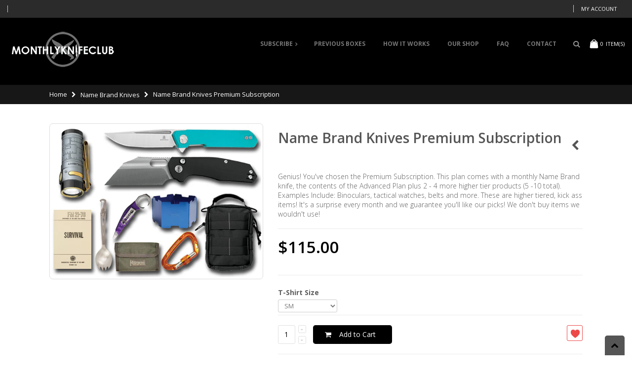

--- FILE ---
content_type: text/css
request_url: https://monthlyknifeclub.com/cdn/shop/t/4/assets/ultramegamenu.css?v=64443465259383709111506520038
body_size: 1482
content:
.main-navigation,.main-top-nav{position:relative}.is-sticky .main-navigation{display:block}.is-sticky .top-navigation{height:32px!important}.is-sticky .top-navigation li.level0 a.level-top{padding:7px 15px!important}.is-sticky .top-navigation li.level0.parent a.level-top{padding-right:25px!important}.is-sticky .top-navigation li.level0.parent a.level-top:after{right:10px!important}.top-navigation{display:block;text-align:left}.top-navigation li{padding:0;text-align:left;display:inline-block}.top-navigation li.menu-item-right{float:right}.is-sticky .top-navigation li.level0{display:inline-block}.top-navigation>li:first-child{margin-right:0}.main-nav ul.top-navigation>li{transition:color .1s,background-color .1s}.top-navigation li.level0{padding:0;margin-right:3px}.top-navigation li.level0:first-child{margin-right:0}.top-navigation li.level0.static-dropdown{position:relative}.top-navigation li.level0.static-dropdown .container,.top-navigation li.m-dropdown .container{width:auto}.top-navigation li.level0.static-dropdown .menu-static-blocks img{position:absolute;right:10px;top:-30px;height:273px;width:auto;max-width:none!important;z-index:-1;border-radius:8px}.top-navigation li.level0.active,.top-navigation li.level0:hover{padding:0}.top-navigation>li>a,.top-navigation>li>a:hover{outline:none;display:block}.top-navigation a{font-size:13px;margin:0;outline:medium none;outline:none;text-transform:uppercase}.banner-sub-top{padding:0 5px;margin:15px 8px 0 11px}.top-mega-block .top-mega-block-content{margin:0 20px;padding:7px 0 13px;border-bottom:1px solid #eee;width:64%;color:#000;float:left}.top-mega-block .top-mega-block-content b{margin-right:15px;float:left;line-height:17px}.top-mega-block .top-mega-block-content a{margin-right:15px;color:#000;line-height:17px;font-size:12px;display:inline-block}.top-navigation li{-webkit-transition:color .45s ease-in-out 0s,background-color .45s ease-in-out 0s;transition:color .45s ease-in-out 0s,background-color .45s ease-in-out 0s}.top-navigation li.level0{border-radius:5px}.top-navigation li.level0:hover{background-color:#08c}.top-navigation>li.parent:hover{border-radius:5px 5px 0 0}.top-navigation li.level0.parent a.level-top:after{content:"\e81a";font-family:porto;position:absolute;width:10px;height:10px;top:50%;right:15px;left:auto;margin-top:-6.5px}.header-container.sticky-header .main-nav ul.top-navigation>li>a:after{right:10px!important}.top-navigation li.level0 a.level-top{font-size:12px;font-weight:700;line-height:1;color:#fff;text-transform:uppercase;padding:17px 20px}.top-navigation li.level0.parent a.level-top{padding-right:25px}.top-navigation li.level0.parent a.level-top:hover{border-bottom-right-radius:0;border-bottom-left-radius:0}.top-navigation li.active a.level-top{outline:none}.top-navigation a,#megamenu a,.top-navigation li.level0 a{position:relative}.mobile-nav li.level0>a>span>.cat-label{position:relative!important;right:0!important;top:0!important;margin:0 0 0 10px;display:inline-block}.mobile-nav li.level0>a>span>.cat-label:before{content:"";position:absolute;left:-6px;top:3px;width:3px;height:3px;border:3px solid transparent;border-right-color:#0cc485}li.level0>a>span>.cat-label{position:absolute;top:-7px;right:10px;padding:2px;font-size:9px;line-height:1;border-radius:2px;text-transform:uppercase}.cat-label-label1{background-color:#5bd2ec;color:#fff}.cat-label-label2{background-color:#d52462;color:#fff}.mobile-nav li.level0>a>span>.cat-label-label1.pin-bottom:before{border-right-color:#5bd2ec!important;border-top-color:transparent!important}li.level0>a>span>.cat-label-label1.pin-bottom:before{border-top-color:#5bd2ec}li.level0>a>span>.cat-label-label2.pin-bottom:before{border-top-color:#d52462}.mobile-nav li.level0>a>span>.cat-label-label2.pin-bottom:before{border-top-color:transparent!important;border-right-color:#d52462}li.level1>a>span>.cat-label{display:inline-block!important;padding:0 4px;margin-left:2px;vertical-align:top}li.level0>a>span>.pin-bottom:before{position:absolute;left:3px;width:0;height:0;content:"";border-style:solid;border-color:transparent;transition:border-color .45s ease-in-out;bottom:-6px}.cat-label{padding:2px 4px;font-size:11px;line-height:18px;text-transform:none;transition:color .45s ease-in-out,background-color .45s ease-in-out;-moz-transition:color .45s ease-in-out,background-color .45s ease-in-out;-webkit-transition:color .45s ease-in-out,background-color .45s ease-in-out;-o-transition:color .45s ease-in-out,background-color .45s ease-in-out}.top-navigation li.level0 ul li{height:auto}.top-navigation .menu-wrap-sub ul{border:none;margin:0;padding:0;position:static;width:auto}.top-navigation ul.level0 li{float:left;outline:none;position:relative;padding:0 15px}.top-navigation ul li,.top-navigation ul li.active{background:none;margin:0;padding:0}.top-navigation li.level0 ul li ol{margin:0 0 0 5px}.top-navigation li.level0 ul li a{font-size:13px;text-transform:capitalize}.top-navigation li.level0 ul li.groups>a{font-size:14px;font-weight:600;padding:0 5px;margin:10px 8px 5px;text-transform:uppercase;line-height:21px;color:#777}.top-navigation li.level0 ul li.groups>a:hover{text-decoration:underline}.top-navigation li ul span{white-space:normal}.top-navigation li.level0 ul li a,.top-navigation li.level0 .groups-wrapper ul li a{border:0 none;height:auto;margin:0;outline:medium none;padding:0}.top-navigation li.level0 ul li a,.top-navigation li.level0 .groups-wrapper ul li a span{float:left;padding:5px;margin:0 8px}.top-navigation li.level1 ul.level1 li.level2 a span{float:left;line-height:13px}.top-navigation li.level1 ul.level1 li.level2:hover a span{text-decoration:underline}.top-navigation li.m-dropdown li.level1 ul.level1 li.level2:hover a span{text-decoration:none}.top-navigation li.level0 .groups-wrapper ul li a:hover{padding-left:20px}.top-navigation li.level0 ul li a span.title_group{padding-left:0;font-family:Montserrat,arial,serif}.top-navigation ul li ul.level1 li,.top-navigation ul li ul.level2 li{border:0;margin-left:0;width:100%;padding:0}.top-navigation ul li ul.level1 li:last-child a{margin-bottom:5px}.top-navigation ul li ul.level1>li:first-child{margin-top:0}.top-navigation li .menu-wrap-sub li div.menu-wrap-sub{top:5px;width:100%}.fl-right{float:right}.top-navigation li.m-dropdown{position:relative}.top-navigation .dropdown ul li{width:100%;padding:0;margin:0}.top-navigation .dropdown ul li:first-child{border-top-width:0}.top-navigation li.m-dropdown .dropdown.menu-wrap-sub{min-width:164px;padding:5px 0;width:auto!important}.top-navigation li.m-dropdown .dropdown.menu-wrap-sub .container{padding:}.top-navigation .m-dropdown .dropdown ul li a{font-size:12px;display:block;float:none;line-height:1;padding:10px 30px 10px 5px;margin:0 8px;border-top:1px solid rgba(255,255,255,.2)}.top-navigation .m-dropdown .dropdown ul li:hover>a{background-color:#f4f4f4;color:#777}.top-navigation .m-dropdown .dropdown ul li:first-child a{border-top:0}.top-navigation .m-dropdown .dropdown ul li .menu-wrap-sub{border-radius:6px;border-top:0;padding:5px 0;top:-5px}.top-navigation .m-dropdown .dropdown ul li .menu-wrap-sub ul li a{overflow:hidden}.top-navigation .m-dropdown .dropdown ul li.parent>a:before{font-family:porto;content:"\e81a";font-size:12px;top:50%;position:absolute;right:10px;margin-top:-6px;margin-left:0}.ulmenu-block{margin:0}.ulmenu-block-right{margin-top:20px;text-align:center}.top-navigation .ulmenu-block .action{top:-15px;position:relative}.blog-right-1{position:absolute;top:-55px;left:0;text-align:left}.main-navigation .blog-right-1 h2{font-size:23px;font-weight:600;color:#fff;background-color:#2e2e2e;line-height:1;padding:6px 50px 6px 8px;margin-bottom:15px;margin-top:0}.main-navigation .blog-right-1 a{padding:5px 7px 5px 15px;color:#fff;border:0;font-size:13px;border-radius:4px;line-height:18px}.blog-right-2{width:60%;margin:0 auto;margin-top:-20px!important;line-height:14px;font-size:13px}.col-right .vertical-navigation-main ul li.m-dropdown ul li.level1 div.menu-wrap-sub{width:100%;right:250px!important}.col-right .vertical-navigation-main ul li.m-dropdown ul li.level1 div.groups-wrapper div.menu-wrap-sub{width:100%;right:222px!important}.col-right .vertical-navigation-main li.level2 div.menu-wrap-sub{width:100%;right:186px!important}.col-right .vertical-navigation-main div.menu-wrap-sub{-webkit-box-shadow:1px 6px 7px 0 rgba(0,0,0,.15);border:0;box-shadow:1px 6px 7px #00000026;outline:none;width:620px;z-index:9;background:#dedee4;top:0;padding:0;clear:left}.col-left .vertical-navigation-main div.menu-wrap-sub{-webkit-box-shadow:1px 6px 7px 0 rgba(0,0,0,.15);border:0;box-shadow:1px 6px 7px #00000026;outline:none;width:620px;z-index:9;background:#dedee4;top:0;padding:0;left:100%;position:absolute}.col-left .vertical-navigation-main li.level1 div.menu-wrap-sub{width:100%}.vertical-navigation-main .dropdown ul.level0 li{width:100%;padding:0 13px}.vertical-navigation-main li.m-dropdown .dropdown.menu-wrap-sub{width:270px;max-width:300px}ul.vertical-navigation-container>li{position:relative;height:36px;border-bottom:#dfdfdf solid 1px;line-height:35px}.vertical-navigation-main li.level0 ul li{height:auto}.vertical-navigation-main ul.level0 li{float:left;outline:none;position:relative}.vertical-navigation-main ul li ul.level1 li,.vertical-navigation-main ul li ul.level2 li{border:0;margin:0;width:100%;padding:0 0 0 10px}.main-navigation .top-navigation.side-menu{padding:0;list-style:none;margin:0}.main-navigation .top-navigation.side-menu>li{position:relative;display:block;transition:all .2s;border-radius:0;margin:0}.main-navigation .top-navigation.side-menu>li>a{position:relative;font-size:14px;font-weight:400;padding:13px 5px;display:block;color:#777;margin:0 10px;border-top:1px solid #ddd;text-transform:none}.main-navigation .top-navigation.side-menu>li:first-child>a{border-top:0}.main-navigation .top-navigation.side-menu>li>a span.cat-label{font:inherit;font-size:9px;padding:2px;z-index:1;border-radius:2px;right:0;top:-1px;line-height:1;position:relative;margin:0 0 0 10px;display:inline-block}.main-navigation .top-navigation.side-menu>li>a span.cat-label:before{content:"";position:absolute;left:-6px;top:3px;width:3px;height:3px;border:3px solid transparent}.main-navigation .top-navigation.side-menu>li>a span.cat-label-label1:before{border-right-color:#5bd2ec}.main-navigation .top-navigation.side-menu>li>a span.cat-label-label2:before{border-right-color:#d52462}.main-navigation .top-navigation.side-menu>li.parent a.level-top:after{content:"\e814";font-family:porto;width:10px;height:10px;top:50%;right:0;left:auto;margin-top:-7px;position:absolute;font-size:13px;color:#3b3b3b}.main-navigation .top-navigation.side-menu>li:hover>a{border-color:transparent;color:#fff}.main-navigation .top-navigation.side-menu>li.parent:hover>a.level-top:after{color:#fff}.main-navigation .top-navigation.side-menu>li .menu-wrap-sub{position:absolute;z-index:10000;width:869px;border:0;background-color:#fff;border-radius:0 5px 5px 7px;padding:10px 0 25px;left:100%!important;top:0;border-left:5px solid #3b3b3b;box-shadow:1px 0 1px #00000080}.main-navigation .top-navigation.side-menu .m-dropdown .dropdown ul li.parent>a:before{content:"\e814";font-family:porto;width:10px;height:10px;top:50%;right:0;left:auto;margin-top:-7px;position:absolute;font-size:13px;color:#fff}.main-navigation .top-navigation.side-menu .m-dropdown .menu-wrap-sub{background-color:#3b3b3b;border:0;padding:10px 0;width:inherit}.main-navigation .top-navigation.side-menu .m-dropdown .menu-wrap-sub .ulmenu-block{padding:0}.main-navigation .top-navigation.side-menu .m-dropdown .menu-wrap-sub .ulmenu-block .row{margin:0}.main-navigation .top-navigation.side-menu .m-dropdown .menu-wrap-sub a{color:#fff;padding:13px 5px;font-size:13px}.main-navigation .top-navigation.side-menu .m-dropdown .menu-wrap-sub li:hover>a{background-color:#0099e6}
/*# sourceMappingURL=/cdn/shop/t/4/assets/ultramegamenu.css.map?v=64443465259383709111506520038 */


--- FILE ---
content_type: text/javascript
request_url: https://monthlyknifeclub.com/cdn/shop/t/4/assets/frontend.js?v=11863419277347919751506520025
body_size: 9587
content:
var SW=SW||{};(function($){var pixelRatio=window.devicePixelRatio?window.devicePixelRatio:1,$window=$(window),body=$("body"),deviceAgent=navigator.userAgent.toLowerCase(),isMobileAlt=deviceAgent.match(/(iphone|ipod|ipad|android|iemobile)/),imageZoomThreshold=20,loading=!1,infinite_loaded_count=1;SW.header={init:function(){$(".search-area a.search-icon").click(function(e){$(".top-links-icon").parent().children("ul.links").removeClass("show"),$("#search_mini_form").is(".show")?$("#search_mini_form").removeClass("show"):$("#search_mini_form").addClass("show"),e.stopPropagation()}),$(".top-links-icon").click(function(e){$(".search-area a.search-icon").parent().children("#search_mini_form").removeClass("show"),$(this).parent().children("ul.links").hasClass("show")?$(this).parent().children("ul.links").removeClass("show"):$(this).parent().children("ul.links").addClass("show"),e.stopPropagation()}),$(".search-area a.search-icon").parent().click(function(e){e.stopPropagation()}),$(".mini-cart").hover(function(){$(this).children().children(".cart-wrapper").fadeIn(200)},function(){$(this).children().children(".cart-wrapper").fadeOut(200)}),$("html,body").click(function(){$(".top-links-icon").parent().children("ul.links").removeClass("show"),$(".search-area a.search-icon").parent().children("#search_mini_form").removeClass("show")}),$(".menu-icon, .mobile-nav-overlay").click(function(event){!$("body").hasClass("md-mobile-menu")&&($(".header-container").hasClass("type11")||$(".header-container").hasClass("type13")||$(".header-container").hasClass("type7"))&&$("body").addClass("md-mobile-menu"),$("body").hasClass("mobile-nav-shown")?($("body").removeClass("mobile-nav-shown"),$(".mobile-nav").removeClass("show")):$("body").addClass("mobile-nav-shown",function(){setTimeout(function(){$(document).one("click",function(e){var target=e.target;!$(target).is(".mobile-nav")&&!$(target).parents().is(".mobile-nav")&&$("body").removeClass("mobile-nav-shown")})},111)})}),$(".header-container.type10 .dropdown-menu .menu-container>a").click(function(){(!$("body").hasClass("template-index")||$(".header-container.type10").hasClass("sticky-header"))&&($(this).next().find(".side-menu").hasClass("show")?$(this).next().find(".side-menu").removeClass("show"):$(this).next().find(".side-menu").addClass("show")),$(window).width()<=991&&($(".mobile-nav").hasClass("show")?($(".mobile-nav").removeClass("show"),$(".mobile-nav").slideUp(),$("body").removeClass("mobile-nav-shown")):($(".mobile-nav").addClass("show"),$(".mobile-nav").slideDown(),$("body").addClass("mobile-nav-shown",function(){setTimeout(function(){$(document).one("click",function(e){var target=e.target;!$(target).is(".mobile-nav")&&!$(target).parents().is(".mobile-nav")&&$("body").removeClass("mobile-nav-shown")})},111)})))});var breadcrumb_pos_top=0;$(".header-container.type12").length>0&&$("body").addClass("side-header"),$(window).scroll(function(){if(!$("body").hasClass("template-index")){var side_header_height=$(".header-container.type12").innerHeight(),window_height=$(window).height();side_header_height-window_height<$(window).scrollTop()&&($(".header-container.type12").hasClass("fixed-bottom")||$(".header-container.type12").addClass("fixed-bottom")),side_header_height-window_height>=$(window).scrollTop()&&$(".header-container.type12").hasClass("fixed-bottom")&&$(".header-container.type12").removeClass("fixed-bottom")}$("body.side-header .main-container .main-breadcrumbs").length&&($("body.side-header .main-container .main-breadcrumbs").hasClass("fixed-position")?$(window).scrollTop()<=1&&$("body.side-header .main-container .main-breadcrumbs").removeClass("fixed-position"):(breadcrumb_pos_top=$("body.side-header .main-container .main-breadcrumbs").offset().top,$("body.side-header .main-container .main-breadcrumbs").offset().top<$(window).scrollTop()&&$("body.side-header .main-container .main-breadcrumbs").addClass("fixed-position")))})}},SW.megamenu={init:function(){$(".main-navigation .top-navigation .static-dropdown .menu-wrap-sub, .main-navigation .top-navigation .m-dropdown .menu-wrap-sub").each(function(){$(this).css("left","-9999px"),$(this).css("right","auto")}),$(".main-navigation").find("li.m-dropdown .menu-wrap-sub ul > li.parent").mouseover(function(){var popup=$(this).children(".menu-wrap-sub"),w_width=$(window).innerWidth();if(popup){var pos=$(this).offset(),c_width=$(popup).outerWidth();w_width<=pos.left+$(this).outerWidth()+c_width?($(popup).css("left","auto"),$(popup).css("right","100%"),$(popup).css("border-radius","6px 0 6px 6px")):($(popup).css("left","100%"),$(popup).css("right","auto"),$(popup).css("border-radius","0 6px 6px 6px"))}}),$(".main-navigation").find("li.static-dropdown.parent,li.m-dropdown.parent").mouseover(function(){var popup=$(this).children(".menu-wrap-sub"),w_width=$(window).innerWidth();if(popup){var pos=$(this).offset(),c_width=$(popup).outerWidth();w_width<=pos.left+$(this).outerWidth()+c_width?($(popup).css("left","auto"),$(popup).css("right","0"),$(popup).css("border-radius","6px 0 6px 6px")):($(popup).css("left","0"),$(popup).css("right","auto"),$(popup).css("border-radius","0 6px 6px 6px"))}}),$(window).resize(function(){$(".main-navigation .top-navigation .static-dropdown .menu-wrap-sub, .main-navigation .top-navigation .m-dropdown .menu-wrap-sub").each(function(){$(this).css("left","-9999px"),$(this).css("right","auto")})})}},SW.slideshow={init:function(){if($(".slideshow.owl-carousel").length>0){var carousel=$(".slideshow.owl-carousel");carousel.each(function(){SW.slideshow.carouselInit($(this))}),$(".full-screen-slider").length>0&&($(".full-screen-slider").height($(window).height()),$(window).load(function(){$(".full-screen-slider").css("height","auto")}),SW.slideshow.fullScreenInit(),$(window).resize(function(){SW.slideshow.fullScreenInit()}))}},carouselInit:function(carousel){var data_carousel=carousel.parent().find(".data-slideshow");if(data_carousel.data("auto"))var autoplay=!0,autoplayTime=data_carousel.data("auto");else var autoplay=!1,autoplayTime=5e3;if(data_carousel.data("transition")=="fade"&&data_carousel.data("transition")!="")var transition="fadeOut";else var transition=!1;carousel.owlCarousel({items:1,smartSpeed:500,lazyLoad:!0,autoplay:autoplay,loop:!0,autoplayTimeout:autoplayTime,autoplayHoverPause:!0,animateOut:transition,dots:data_carousel.data("paging"),nav:data_carousel.data("nav"),navText:[data_carousel.data("prev"),data_carousel.data("next")],thumbs:!0,thumbImage:!1,thumbsPrerendered:!0,thumbContainerClass:"owl-thumbs",thumbItemClass:"owl-thumb-item",onTranslated:function(){$(".owl-item.active").find("video").each(function(){this.play()})},onTranslate:function(){$(".owl-item").find("video").each(function(){this.pause()})}}),data_carousel.data("parallax")&&$(".scene").parallax()},fullScreenInit:function(){var s_width=$(window).innerWidth(),s_height=$(window).innerHeight(),s_ratio=s_width/s_height,v_width=320,v_height=240,v_ratio=v_width/v_height;$(".full-screen-slider div.item").css("position","relative"),$(".full-screen-slider div.item").css("overflow","hidden"),$(".full-screen-slider div.item").width(s_width),$(".full-screen-slider div.item").height(s_height),$(".full-screen-slider div.item > video").css("position","absolute"),$(".full-screen-slider div.item > video").bind("loadedmetadata",function(){v_width=this.videoWidth,v_height=this.videoHeight,v_ratio=v_width/v_height,s_ratio>=v_ratio?($(this).width(s_width),$(this).height(""),$(this).css("left","0px"),$(this).css("top",(s_height-s_width/v_width*v_height)/2+"px")):($(this).width(""),$(this).height(s_height),$(this).css("left",(s_width-s_height/v_height*v_width)/2+"px"),$(this).css("top","0px")),$(this).get(0).play()})}},SW.page={init:function(){if($("body").find("#resultLoading").attr("id")!="resultLoading"&&$("body").append('<div id="resultLoading" style="display:none"><div class="spinner"><div class="circle"></i></div><div class="bg"></div></div>'),$("#popup_newsletter").length>0){var newsletter=$("#popup_newsletter");SW.page.newsletterPopupInit(newsletter)}if(SW.page.setVisualState(),$(".smart_input").on("change",function(){"use strict";SW.page.setVisualState()}),SW.page.setSelect(),$(".carousel-init.owl-carousel").length>0){var carousel=$(".carousel-init.owl-carousel");carousel.each(function(){SW.page.carouselInit($(this))})}$(".checkout-info .shipping a").click(function(){$(this).hasClass("collapsed")?$(this).parent().removeClass("closed"):$(this).parent().addClass("closed")}),SW.page.wordRotateInit(),SW.page.lazyLoadInit()},lazyLoadInit:function(){$(".lazy").lazyload({data_attribute:"src",placeholder:frontendData.placeholder})},disableLinkMobile:function(){$(".products-grid").find("a.product-image").click(function(e){return e.preventDefault(),!1})},newsletterPopupInit:function(newsletter){$("#popup_newsletter .subcriper_label input").on("click",function(){$(this).parent().find("input:checked").length?SW.collection.createCookie("newsletterSubscribe","true",1):SW.collection.readCookie("newsletterSubscribe")}),$("#popup_newsletter .input-box button.button").on("click",function(){var button=$(this);setTimeout(function(){button.parent().find("input#popup-newsletter").hasClass("validation-failed")||SW.collection.createCookie("newsletterSubscribe","true",1)},500)}),SW.collection.readCookie("newsletterSubscribe")==null&&setTimeout(function(){$.magnificPopup.open({items:{src:$("#popup_newsletter"),type:"inline"},mainClass:"mfp-move-from-top",removalDelay:200,midClick:!0})},newsletterData.delay)},translateBlock:function(blockSelector){multi_language&&translator.isLang2()&&translator.doTranslate(blockSelector)},translateText:function(str){if(!multi_language||str.indexOf("|")<0)return str;if(multi_language){var textArr=str.split("|");return translator.isLang2()?textArr[1]:textArr[0]}},setVisualState:function(){"use strict";$(".smart_input").each(function(){"use strict";var $value=$(this).val();$(this).is(":checked")?$(this).next().addClass("checked"):$(this).next().removeClass("checked")})},setSelect:function(){"use strict";$.isFunction($.fn.selectize)&&$(".bootstrap-select").length&&$(".bootstrap-select").selectize()},carouselInit:function(carousel){var data_carousel=carousel.parent().find(".data-carousel");if(data_carousel.data("auto"))var autoplay=!0,autoplayTime=data_carousel.data("auto");else var autoplay=!1,autoplayTime=5e3;if(data_carousel.data("320"))var item_320=data_carousel.data("320");else var item_320=1;if(data_carousel.data("480"))var item_480=data_carousel.data("480");else var item_480=1;if(data_carousel.data("640"))var item_640=data_carousel.data("640");else var item_640=1;if(data_carousel.data("768"))var item_768=data_carousel.data("768");else var item_768=1;if(data_carousel.data("992"))var item_992=data_carousel.data("992");else var item_992=1;if(data_carousel.data("1200"))var item_1200=data_carousel.data("1200");else var item_1200=1;if(data_carousel.data("lazy")==!0)var lazyload=!0;else var lazyload=!1;carousel.owlCarousel({items:data_carousel.data("items"),smartSpeed:500,lazyLoad:lazyload,autoplay:autoplay,loop:!1,autoplayTimeout:autoplayTime,autoplayHoverPause:!0,dots:data_carousel.data("paging"),margin:data_carousel.data("margin"),nav:data_carousel.data("nav"),navText:[data_carousel.data("prev"),data_carousel.data("next")],responsive:{0:{items:item_320},480:{items:item_480},640:{items:item_640},768:{items:item_768},992:{items:item_992},1200:{items:item_1200}}})},wordRotateInit:function(){$(".word-rotate").each(function(){var $this=$(this),itemsWrapper=$(this).find(".word-rotate-items"),items=itemsWrapper.find("> span"),firstItem=items.eq(0),firstItemClone=firstItem.clone(),itemHeight=0,currentItem=1,currentTop=0;itemHeight=firstItem.height(),itemsWrapper.append(firstItemClone),$this.height(itemHeight).addClass("active"),setInterval(function(){currentTop=currentItem*itemHeight,itemsWrapper.animate({top:-currentTop+"px"},300,function(){currentItem++,currentItem>items.length&&(itemsWrapper.css("top",0),currentItem=1)})},2e3)})}},SW.collection={init:function(){if(SW.collection.productGridSetup(),$(".product-deal .product-date").length>0){var productsDeal=$(".product-date");productsDeal.each(function(){SW.collection.productDealInit($(this))})}SW.collection.layoutSwitch(),SW.collection.readCookie("products-listmode")!=null&&SW.collection.layoutListInit(),$(document).on("click",".close-box",function(){$(this).parents(".box-popup").removeClass("show")}),$(document).on("click",".add-to-wishlist",function(e){e.preventDefault(),SW.collection.addToWishlist($(this))}),$(document).on("click",".remove-wishlist",function(e){e.preventDefault(),SW.collection.removeWishlist($(this))}),$(document).on("click",".btn-remove-cart",function(e){e.preventDefault(),SW.collection.removeCartInit($(this).data("id"))}),$('a[data-toggle="tab"]').on("shown.bs.tab",function(e){var $tab=$(this).attr("href");$($tab).find("img[data-src]").each(function(){$(this).attr("src",$(this).attr("data-src"))})}),$(document).on("click",".filter-bar a",function(e){e.preventDefault(),$(".filter-option-group").is(".open")?$(".filter-option-group").removeClass("open"):$(".filter-option-group").addClass("open")}),$(".move-action .item .details-area .actions").each(function(){$(this).parents(".item-area").children(".product-image-area").append($(this))}),$("[data-with-product]").each(function(){SW.collection.prevNextProductData($(this))}),SW.collection.addToCart(),SW.collection.quickshopInit(),SW.collection.sidebarMenuInit(),SW.collection.layerFilterInit(),SW.collection.colorSwatchGridInit(),SW.collection.countDowntInit(),SW.collection.initInfiniteScrolling(),SW.collection.sidebarInitToggle(),SW.collection.sidebarCategoryInitToggle()},createCookie:function(name,value,days){var expires;if(days){var date=new Date;date.setTime(date.getTime()+days*24*60*60*1e3),expires="; expires="+date.toGMTString()}else expires="";document.cookie=escape(name)+"="+escape(value)+expires+"; path=/"},readCookie:function(name){for(var nameEQ=escape(name)+"=",ca=document.cookie.split(";"),i=0;i<ca.length;i++){for(var c=ca[i];c.charAt(0)===" ";)c=c.substring(1,c.length);if(c.indexOf(nameEQ)===0)return unescape(c.substring(nameEQ.length,c.length))}return null},eraseCookie:function(name){SW.collection.createCookie(name,"",-1)},productGridSetup:function(){$(".category-products .products-grid li.item:nth-child(2n)").addClass("nth-child-2n"),$(".category-products .products-grid li.item:nth-child(2n+1)").addClass("nth-child-2np1"),$(".category-products .products-grid li.item:nth-child(3n)").addClass("nth-child-3n"),$(".category-products .products-grid li.item:nth-child(3n+1)").addClass("nth-child-3np1"),$(".category-products .products-grid li.item:nth-child(4n)").addClass("nth-child-4n"),$(".category-products .products-grid li.item:nth-child(4n+1)").addClass("nth-child-4np1"),$(".category-products .products-grid li.item:nth-child(5n)").addClass("nth-child-5n"),$(".category-products .products-grid li.item:nth-child(5n+1)").addClass("nth-child-5np1"),$(".category-products .products-grid li.item:nth-child(6n)").addClass("nth-child-6n"),$(".category-products .products-grid li.item:nth-child(6n+1)").addClass("nth-child-6np1"),$(".category-products .products-grid li.item:nth-child(7n)").addClass("nth-child-7n"),$(".category-products .products-grid li.item:nth-child(7n+1)").addClass("nth-child-7np1"),$(".category-products .products-grid li.item:nth-child(8n)").addClass("nth-child-8n"),$(".category-products .products-grid li.item:nth-child(8n+1)").addClass("nth-child-8np1")},colorSwatchGridInit:function(){$(".configurable-swatch-list li a").on("mouseenter",function(e){e.preventDefault();var productImage=$(this).parents(".item-area").find(".product-image-area").find(".product-image");productImage.find("img.main").attr("src",$(this).data("image"))})},animateItems:function(productsInstance){productsInstance.find(".product").each(function(aj){$(this).css("opacity",1),$(this).addClass("item-animated"),$(this).delay(aj*200).animate({opacity:1},500,"easeOutExpo",function(){$(this).addClass("item-animated")})})},layoutSwitch:function(){var isSwitchingLayout=!1;$(document).on("click","span.layout-opt",function(e){var products=$("#products-grid"),selectedLayout=$(this).data("layout");$(".toolbar .view-mode .layout-opt").removeClass("active"),$(this).addClass("active"),selectedLayout=="list"?SW.collection.readCookie("products-listmode")==null&&SW.collection.createCookie("products-listmode",1,10):SW.collection.eraseCookie("products-listmode"),!isSwitchingLayout&&(isSwitchingLayout=!0,products.animate({opacity:0},300),setTimeout(function(){products.find(".product").removeClass("product-layout-list product-layout-grid"),products.find(".product").addClass("product-layout-"+selectedLayout),$(".products-grid").length>0&&$(".products-grid").children().css("min-height","0"),SW.collection.productGridSetup(),products.animate({opacity:1},200),isSwitchingLayout=!1},300),e.preventDefault())})},layoutListInit:function(){var products=$("#products-grid");products.css("opacity",0),$('.toolbar .view-mode span[data-layout="grid"]').removeClass("active"),$('.toolbar .view-mode span[data-layout="list"]').addClass("active"),products.find(".product").removeClass("product-layout-list product-layout-grid"),products.find(".product").addClass("product-layout-list"),setTimeout(function(){products.animate({opacity:1},200)},300)},productDealInit:function(productDeal){var date=productDeal.data("date");if(date){var config={date:date};$.extend(config,countdown),$.extend(config,countdownConfig),countdownTemplate&&(config.template=countdownTemplate),productDeal.countdown(config)}},quickshopInit:function(){$(document).on("initproduct","#product-form",function(){var product_handle=$(this).data("id"),template2=$(".product-view");Shopify.getProduct(product_handle,function(product){template2.find(".product-shop").attr("id","product-"+product.id),template2.find(".product-form").attr("id","product-actions-"+product.id),template2.find(".product-form .product-options select").attr("id","product-select-"+product.id),SW.collection.createSwatch(product,template2)})}),$("#product-form").trigger("initproduct"),$(document).on("click",".quickview",function(){var $prod=$(this).closest(".product");eval($prod.find("[data-id^=product-block-json-]").html());var template=$prod.find("[data-id^=product-block-template-]").html();return $.magnificPopup.open({items:{src:[template].join(""),type:"inline"},mainClass:"mfp-move-from-top",removalDelay:200,midClick:!0,preloader:!0,callbacks:{open:function(){if(SW.verticleScroll.init(),$(".carousel-init.owl-carousel").length>0){var carousel=$(".carousel-init.owl-carousel");carousel.each(function(){SW.page.carouselInit($(this))})}SW.productMediaManager.init(),$("#product-form").trigger("initproduct"),SW.collection.countDowntInit(),SW.page.translateBlock(".quick-view"),frontendData.enableCurrency&&currenciesCallbackSpecial(".quick-view span.money"),$(".spr-badge").length>0&&(SPR.registerCallbacks(),SPR.initRatingHandler(),SPR.initDomEls(),SPR.loadProducts(),SPR.loadBadges())},close:function(){SW.productMediaManager.destroyZoom()}}})})},createSwatch:function(product,layout){if(product.variants.length>=1){for(var i=0;i<product.variants.length;i++){var variant=product.variants[i],option='<option value="'+variant.id+'">'+variant.title+"</option>";layout.find("form.product-form > select").append(option)}new Shopify.OptionSelectors("product-select-"+product.id,{product:product,onVariantSelected:SW.collection.selectCallback});for(var filePath=asset_url.substring(0,asset_url.lastIndexOf("/")),assetUrl=asset_url.substring(0,asset_url.lastIndexOf("/")),options="",i=0;i<product.options.length;i++){options+='<div class="swatch clearfix" data-option-index="'+i+'">',options+='<div class="header">'+product.options[i].name+"</div>";var is_color=!1;/Color|Colour/i.test(product.options[i].name)&&(is_color=!0);for(var optionValues=new Array,j=0;j<product.variants.length;j++){var variant=product.variants[j],value=variant.options[i],valueHandle=SW.collection.convertToSlug(value),forText="swatch-"+i+"-"+valueHandle;optionValues.indexOf(value)<0&&(options+='<div data-value="'+value+'" class="swatch-element '+(is_color?"color":"")+" "+(is_color?"color":"")+valueHandle+(variant.available?" available ":" soldout ")+'">',is_color&&(options+='<div class="tooltip">'+value+"</div>"),options+='<input id="'+forText+'" type="radio" name="option-'+i+'" value="'+value+'" '+(j==0?" checked ":"")+(variant.available?"":" disabled")+" />",is_color?options+='<label for="'+forText+'" style="background-color: '+valueHandle+"; background-image: url("+filePath+valueHandle+'.png)"><img class="crossed-out" src="'+assetUrl+'soldout.png" /></label>':options+='<label for="'+forText+'">'+value+'<img class="crossed-out" src="'+assetUrl+'soldout.png" /></label>',options+="</div>",variant.available&&$('.product-view .swatch[data-option-index="'+i+'"] .'+valueHandle).removeClass("soldout").addClass("available").find(":radio").removeAttr("disabled"),optionValues.push(value))}options+="</div>"}swatch_color_enable&&(layout.find("form.product-form .product-options > select").after(options),layout.find(".swatch :radio").change(function(){var optionIndex=$(this).closest(".swatch").attr("data-option-index"),optionValue=$(this).val();$(this).closest("form").find(".single-option-selector").eq(optionIndex).val(optionValue).trigger("change")})),product.available&&(Shopify.optionsMap={},Shopify.linkOptionSelectors(product))}else{layout.find("form.product-form .product-options > select").remove();var variant_field='<input type="hidden" name="id" value="'+product.variants[0].id+'">';layout.find("form.product-form").append(variant_field)}},convertToSlug:function(e){return e.toLowerCase().replace(/[^a-z0-9 -]/g,"").replace(/\s+/g,"-").replace(/-+/g,"-")},selectCallback:function(variant,selector){if(variant&&(variant.available?(variant.compare_at_price>variant.price?$("#price").html('<del class="price_compare">'+Shopify.formatMoney(variant.compare_at_price,money_format)+'</del><div class="price">'+Shopify.formatMoney(variant.price,money_format)+"</div>"):$("#price").html('<div class="price">'+Shopify.formatMoney(variant.price,money_format)+"</div>"),frontendData.enableCurrency&&currenciesCallbackSpecial("#price span.money"),$(".product-shop-wrapper .add-to-cart").removeClass("disabled").removeAttr("disabled").html(window.inventory_text.add_to_cart),variant.inventory_management&&variant.inventory_quantity<=0?($("#selected-variant").html(selector.product.title+" - "+variant.title),$("#backorder").removeClass("hidden")):$("#backorder").addClass("hidden"),variant.inventory_management!=null?$(".product-inventory span.in-stock").text(window.inventory_text.in_stock):$(".product-inventory span.in-stock").text(window.inventory_text.many_in_stock),$(".product-sku span.sku").text(variant.sku)):($("#backorder").addClass("hidden"),$(".product-shop-wrapper .add-to-cart").html(window.inventory_text.sold_out).addClass("disabled").attr("disabled","disabled"),$(".product-inventory span.in-stock").text(window.inventory_text.out_of_stock),$(".product-sku span.sku").empty()),swatch_color_enable))for(var form=$("#"+selector.domIdPrefix).closest("form"),i=0,length=variant.options.length;i<length;i++){var radioButton=form.find('.swatch[data-option-index="'+i+'"] :radio[value="'+variant.options[i]+'"]');radioButton.size()&&(radioButton.get(0).checked=!0)}if(variant&&variant.featured_image){var n=Shopify.Image.removeProtocol(variant.featured_image.src);$(".product-image-thumbs .thumb-link").filter('[data-zoom-image="'+n+'"]').trigger("click")}variant&&variant.sku?$("#sku").removeClass("hidden").find("span").html(variant.sku):$("#sku").addClass("hidden").find("span").html("")},prevNextProductData:function(el){var e=el.data("with-product"),t2=el.find('script[type="text/template"]'),i=t2.html();$.getJSON("/products/"+e+".json",function(e2){var a=e2.product;for(var o in a)i=i.replace(new RegExp("\\["+o+"\\]","ig"),a[o]);var r=a.image.src.lastIndexOf(".");i=i.replace(/\[img:([a-z]*)\]/gi,a.image.src.slice(0,r)+"_$1"+a.image.src.slice(r)),t2.replaceWith(i)})},addToWishlist:function(wishlist){var form=wishlist.parents("form").serialize(),id=wishlist.data("id"),all=$("body").find(".wishlist-"+id+" .add-to-wishlist");$.ajax({type:"POST",url:"/contact",async:!0,data:form,cache:!1,beforeSend:function(){$("#resultLoading").show()},success:function(){var productInfo=wishlist.closest(".product"),box=$("#wishlist-box");box.find(".product-link").attr("href",productInfo.find(".product-name a").attr("href")),box.find(".product-img").attr("src",productInfo.find(".product-image img").attr("src")).attr("alt",productInfo.find(".product-name a").html()),box.find(".product-title .product-link").html(productInfo.find(".product-name a").html()),box.find(".product-price").html(productInfo.find(".price").html()),all.each(function(){$(this).removeClass("add-to-wishlist").addClass("added").attr("title",$(this).attr("data-added")),$(this).find("span").html($(this).attr("data-added"))}),setTimeout(function(){$("#resultLoading").hide(),box.addClass("show"),setTimeout(function(){box.removeClass("show")},5e3)},500)},error:function(t2){var box=$("#error-notice"),i=$.parseJSON(t2.responseText);box.find(".heading").html(i.message),box.find(".message").html(i.description),setTimeout(function(){$("#resultLoading").hide(),box.addClass("show"),setTimeout(function(){box.removeClass("show")},5e3)},500)}})},removeWishlist:function(wishlist){var form=wishlist.parents("form").serialize(),item=wishlist.parents(".item");$.ajax({type:"POST",url:"/contact",data:form,beforeSend:function(){$("#resultLoading").show()},success:function(){$("#resultLoading").hide(),item.fadeOut(500)},error:function(){var box=$("#error-notice"),i=$.parseJSON(t.responseText);box.find(".heading").html(i.message),box.find(".message").html(i.description),setTimeout(function(){$("#resultLoading").hide(),box.addClass("show"),setTimeout(function(){box.removeClass("show")},5e3)},500)}})},addToCart:function(){$(document).on("click",".add-to-cart",function(e){e.preventDefault();var a=$(this),form=a.closest("form");return $.ajax({type:"POST",url:"/cart/add.js",async:!0,data:form.serialize(),dataType:"json",beforeSend:function(){a.parents(".item-area").length>0?a.parents(".item-area").find(".loader-container").show():$("#resultLoading").show()},error:function(t2){var box=$("#error-notice"),i=$.parseJSON(t2.responseText);box.find(".heading").html(i.message),box.find(".message").html(i.description),setTimeout(function(){$(".loader-container").hide(),$("#resultLoading").hide(),box.addClass("show"),setTimeout(function(){box.removeClass("show")},5e3)},500)},success:function(t2){return Shopify.getCart(function(e2){var i=parseInt(form.find('input[name="quantity"]').val()),box=$("#cart-box");box.find(".product-link").attr("href",t2.url),box.find(".product-img").attr("src",Shopify.resizeImage(t2.image,"medium")).attr("alt",SW.page.translateText(t2.title)),box.find(".product-title .product-link").html(SW.page.translateText(t2.title)),box.find(".product-price").html(Shopify.formatMoney(t2.price,money_format)),frontendData.enableCurrency&&currenciesCallbackSpecial("#cart-box span.money"),setTimeout(function(){$(".loader-container").hide(),$("#resultLoading").hide(),box.addClass("show"),setTimeout(function(){box.removeClass("show")},5e3)},500),SW.collection.updateCartInfo(e2,".cart-container .cart-wrapper .cart-inner-content")}),!1},cache:!1})})},updateCartInfo:function(cart,e){var c=$(e),t2=$(".icon-cart-header .price"),d=$(".icon-cart-header .cart-total");c.length&&(c.empty(),t2.empty(),$.each(cart,function(key,value){if(key=="items"){var $html="";value.length?(t2.html(Shopify.formatMoney(cart.total_price,money_format)),d.html('<span class="cart-qty">'+cart.item_count+"</span><span>"+cartData.totalNumb+"</span>"),$html+='<div class="cart-content">',$(".header-container").hasClass("type20")&&($html+='<div class="total-count">',$html+="<span>"+cart.item_count+" "+cartData.totalNumb+"</span>",$html+='<a href="/cart" class="btn-button view-cart bordered uppercase"><span>'+cartData.buttonViewCart+"</span></a>",$html+="</div>"),$html+='<ul class="clearfix">',$.each(value,function(i,item){$html+='<li class="item-cart">',$html+='<a class="product-image" href="'+item.url+'"><img alt="'+SW.page.translateText(item.title)+'" src="'+Shopify.resizeImage(item.image,"small")+'" /></a>',$html+='<div class="product-details row-fluid show-grid">',$html+='<p class="product-name"><a href="'+item.url+'"><span>'+SW.page.translateText(item.title)+"</span></a></p>",$html+='<div class="items"><span class="price">'+item.quantity+' \xD7 <span class="amount">'+Shopify.formatMoney(item.price,money_format)+"</span></span></div>",$html+='<div class="access"><a href="javascript: void(0);" class="btn-remove btn-remove-cart" data-id="'+item.variant_id+'" title="'+cartData.removeItemLabel+'"><i class="icon-cancel"></i></a></div>',$html+="</div>",$html+="</li>"}),$html+="</ul>",$html+="</div>",$html+='<div class="cart-checkout">',$html+='<div class="cart-info"><p class="subtotal"><span class="label">'+cartData.totalLabel+'</span><span class="price">'+Shopify.formatMoney(cart.total_price,money_format)+"</span></p></div>",$html+='<div class="actions">',$(".header-container").hasClass("type20")||($html+='<a href="/cart" class="btn-button view-cart bordered uppercase"><span>'+cartData.buttonViewCart+"</span></a> "),$html+='<a href="/checkout" class="btn-button checkout-cart bordered uppercase"><span>'+cartData.buttonCheckout+"</span></a>",$html+="</div>",$html+="</div>"):(t2.html(Shopify.formatMoney(cart.total_price,money_format)),d.html('<span class="cart-qty">'+cart.item_count+"</span><span>"+cartData.totalNumb+"</span>"),$html+='<div class="cart-content">',$html+='<p class="no-items-in-cart">'+cartData.noItemLabel+"</p>",$html+="</div>")}c.append($html)})),$(".icon-cart-header .cart-count").length>0&&$(".icon-cart-header .cart-count").html(cart.item_count),frontendData.enableCurrency&&(currenciesCallbackSpecial(".cart-wrapper .cart-inner span.money"),currenciesCallbackSpecial(".icon-cart-header span.money"))},removeCartInit:function(id,r){$.ajax({type:"POST",url:"/cart/change.js",data:"quantity=0&id="+id,dataType:"json",beforeSend:function(){$(".cartloading").show()},success:function(t2){typeof r=="function"?r(t2):(SW.collection.updateCartInfo(t2,".cart-container .cart-wrapper .cart-inner-content"),$(".cartloading").hide())},error:function(XMLHttpRequest,textStatus){Shopify.onError(XMLHttpRequest,textStatus)}})},sidebarMenuInit:function(){$("#mobile-menu, #categories_nav").mobileMenu({accordion:!0,speed:400,closedSign:"collapse",openedSign:"expand",mouseType:0,easing:"easeInOutQuad"})},sortbyFilter:function(){$(document).on("change",".sort-by .field",function(e){e.preventDefault();var t2=$(this),i=t2.val();Shopify.queryParams.sort_by=i,SW.collection.filterAjaxRequest()})},limitedAsFilter:function(){$(document).on("change",".limited-view .field",function(e){e.preventDefault();var t2=$(this),i=t2.val();Shopify.queryParams.view=i,SW.collection.filterAjaxRequest()})},swatchListFilter:function(){$(document).on("click",".narrow-by-list .item:not(.disable), .advanced-filter .field:not(.disable)",function(){var e=$(this),t2=e.find("input").val(),i=[];if(Shopify.queryParams.constraint&&(i=Shopify.queryParams.constraint.split("+")),!e.hasClass("active")){var a=e.parents(".layer-filter, .advanced-filter").find(".active");a.length>0&&a.each(function(){var e2=$(this).data("handle");if($(this).removeClass("active"),e2){var t3=i.indexOf(e2);t3>=0&&i.splice(t3,1)}})}if(t2){var o=i.indexOf(t2);0>o?(i.push(t2),e.addClass("active")):(i.splice(o,1),e.removeClass("active"))}i.length?Shopify.queryParams.constraint=i.join("+"):delete Shopify.queryParams.constraint,SW.collection.filterAjaxRequest()})},paginationActionInit:function(){$(document).on("click",".pagination-page a",function(e){var page=$(this).attr("href").match(/page=\d+/g);if(page&&(Shopify.queryParams.page=parseInt(page[0].match(/\d+/g)),Shopify.queryParams.page)){var newurl=SW.collection.filterCreateUrl();History.pushState({param:Shopify.queryParams},newurl,newurl),SW.collection.filterGetContent(newurl)}e.preventDefault()})},layerFilterInit:function(){SW.collection.sortbyFilter(),SW.collection.limitedAsFilter(),SW.collection.paginationActionInit(),SW.collection.swatchListFilter(),SW.collection.layerClearAllFilter(),SW.collection.layerClearFilter()},filterCreateUrl:function(baseLink){var newQuery=$.param(Shopify.queryParams).replace(/%2B/g,"+");return baseLink?newQuery!=""?baseLink+"?"+newQuery:baseLink:location.pathname+"?"+newQuery},filterAjaxRequest:function(baseLink){delete Shopify.queryParams.page;var newurl=SW.collection.filterCreateUrl(baseLink);History.pushState({param:Shopify.queryParams},newurl,newurl),SW.collection.filterGetContent(newurl)},filterGetContent:function(e){$.ajax({type:"get",url:e,beforeSend:function(){$("#resultLoading").show()},success:function(t2){infinite_loaded_count=0;var i=t2.match("<title>(.*?)</title>")[1];$("#collection-main").empty().html($(t2).find("#collection-main").html()),$(".narrow-by-list").empty().html($(t2).find(".narrow-by-list").html()),$(".pagination").empty().html($(t2).find(".pagination").html()),$(".main-breadcrumbs").empty().html($(t2).find(".main-breadcrumbs").html()),History.pushState({param:Shopify.queryParams},i,e),setTimeout(function(){$("html,body").animate({scrollTop:$(".toolbar").offset().top},500)},100),$("#resultLoading").hide(),SW.collection.readCookie("products-listmode")!=null&&SW.collection.layoutListInit(),SW.collection.productGridSetup(),SW.collection.layerClearFilter(),SW.collection.layerClearAllFilter(),SW.collection.colorSwatchGridInit(),SW.page.setVisualState(),SW.collection.initInfiniteScrolling(),SW.page.setSelect(),SW.collection.sidebarInitToggle(),SW.page.translateBlock(".main-wrapper"),$(".spr-badge").length>0&&(SPR.registerCallbacks(),SPR.initRatingHandler(),SPR.initDomEls(),SPR.loadProducts(),SPR.loadBadges()),frontendData.enableCurrency&&currenciesCallbackSpecial(".products-grid span.money")},error:function(){$("#resultLoading").hide()}})},sidebarInitToggle:function(){$(".sidebar-toogle").length>0&&$(".sidebar-toogle .block-title span.collapse").click(function(){$(this).hasClass("click")?($(this).removeClass("click"),$(this).parent().removeClass("closed")):($(this).parent().addClass("closed"),$(this).addClass("click")),$(this).parents(".sidebar-toogle").find(".sidebar-content").slideToggle()})},sidebarCategoryInitToggle:function(){$(".sidebar-cate-toogle").length>0&&$(".sidebar-cate-toogle .block-title span.collapse").click(function(){$(this).hasClass("click")?($(this).removeClass("click"),$(this).parent().removeClass("closed")):($(this).parent().addClass("closed"),$(this).addClass("click")),$(this).parents(".sidebar-cate-toogle").find(".sidebar-content").slideToggle()})},layerClearFilter:function(){$(".narrow-by-list .narrow-item").each(function(){var e=$(this);e.find("input:checked").length>0&&e.find(".clear").click(function(t2){var i=[];Shopify.queryParams.constraint&&(i=Shopify.queryParams.constraint.split("+")),e.find("input:checked").each(function(){var e2=jQuery(this),t3=e2.val();if(t3){var a=i.indexOf(t3);a>=0&&i.splice(a,1)}}),i.length?Shopify.queryParams.constraint=i.join("+"):delete Shopify.queryParams.constraint,SW.collection.filterAjaxRequest(),t2.preventDefault()})})},layerClearAllFilter:function(){$(document).on("click",".narrow-by-list .clearall, .filter-option-inner .clearall",function(e){e.preventDefault(),delete Shopify.queryParams.constraint,delete Shopify.queryParams.q,SW.collection.filterAjaxRequest()})},countDowntInit:function(){$(".product-date").each(function(i,item){var date=$(item).attr("data-date"),countdown2={yearText:window.date_text.year_text,monthText:window.date_text.month_text,weekText:window.date_text.week_text,dayText:window.date_text.day_text,hourText:window.date_text.hour_text,minText:window.date_text.min_text,secText:window.date_text.sec_text,yearSingularText:window.date_text.year_singular_text,monthSingularText:window.date_text.month_singular_text,weekSingularText:window.date_text.week_singular_text,daySingularText:window.date_text.day_singular_text,hourSingularText:window.date_text.hour_singular_text,minSingularText:window.date_text.min_singular_text,secSingularText:window.date_text.sec_singular_text},template2='<div class="day"><span class="no">%d</span><span class="text">%td</span></div><div class="hours"><span class="no">%h</span><span class="text">%th</span></div><div class="min"><span class="no">%i</span><span class="text">%ti</span></div><div class="second"><span class="no">%s</span><span class="text">%ts</span></div>';if(date){var config={date:date};$.extend(config,countdown2),template2&&(config.template=template2),$(item).countdown(config)}})},initInfiniteScrolling:function(){$(window).scroll(function(){$(".infinite-loader").length>0&&$(window).scrollTop()>=$(".infinite-loader").offset().top-$(window).height()+100&&infinite_loaded_count<2&&$(".infinite-loader a").trigger("click")}),$(".infinite-loader").length>0&&$(".infinite-loader a").click(function(e){e.preventDefault(),$(this).hasClass("disabled")||SW.collection.doInfiniteScrolling()})},doInfiniteScrolling:function(){var currentList=$("#collection-main .products-grid"),products=$("#products-grid");if(infinite_loaded_count=infinite_loaded_count+1,currentList){var showMoreButton=$(".infinite-loader a").first();$.ajax({type:"GET",url:showMoreButton.attr("href"),beforeSend:function(){$(".infinite-loader .btn-load-more").hide(),$(".infinite-loader .loading").fadeIn(300)},success:function(data){loading=!1;var items=$(data).find("#collection-main .products-grid .item");items.length>0&&(products.append(items),SW.page.translateBlock("."+currentList.attr("class")),$(data).find(".infinite-loader").length>0?(showMoreButton.attr("href",$(data).find(".infinite-loader a").attr("href")),infinite_loaded_count>=2?($(".infinite-loader .loading").fadeOut(300),$(".infinite-loader .btn-load-more").show()):$(".infinite-loader .loading").fadeOut(300)):($(".infinite-loader .loading").fadeOut(300),showMoreButton.hide()),SW.collection.readCookie("products-listmode")!=null&&SW.collection.layoutListInit(),SW.collection.productGridSetup(),SW.collection.layerClearFilter(),SW.collection.layerClearAllFilter(),SW.collection.colorSwatchGridInit(),SW.page.setVisualState(),frontendData.enableCurrency&&currenciesCallbackSpecial(".products-grid span.money"),$(".spr-badge").length>0&&(SPR.registerCallbacks(),SPR.initRatingHandler(),SPR.initDomEls(),SPR.loadProducts(),SPR.loadBadges()))},error:function(xhr,text){$(".infinite-loader .btn-load-more").hide(),$(".infinite-loader .loading").fadeOut(300)},dataType:"html"})}}};var blogItems=$(".blog-wrap").find(".blog-items");SW.instagram={init:function(){blogItems.each(function(){var blogInstance=$(this);blogInstance.hasClass("blog-grid-items")&&SW.instagram.blogGrid(blogInstance.find(".insta-item"))})},blogGrid:function(gridItems){var instagrams=gridItems.parent().find(".blog-instagrams");instagrams.length>0&&SW.instagram.blogGridInstagram(instagrams,gridItems),SW.instagram.blogGridResize(),$(window).resize(function(){SW.instagram.blogGridResize()})},blogGridResize:function(){blogItems.find(".insta-item").each(function(){var gridItem=$(this).find(".blog-item"),itemWidth=gridItem.first().width();gridItem.first().hasClass("col-sm-sf-25")&&(itemWidth=itemWidth/2),gridItem.css("height",itemWidth)})},blogGridInstagram:function(instagrams,gridItems){var userID=instagrams.data("userid"),token=instagrams.data("token"),count=instagrams.data("count"),url="https://api.instagram.com/v1/users/"+userID+"/media/recent/?access_token="+token;$.ajax({type:"GET",dataType:"jsonp",cache:!1,url:url,success:function(data){for(var i=0;i<count;i++)if(data.data[i]){var caption="";data.data[i].caption&&(caption=data.data[i].caption.text),instagrams.append("<div class='col-lg-2 col-md-3 col-sm4 col-xs-6' data-date='"+data.data[i].created_time+"' data-sortid='"+i*2+"'><a target='_blank' href='"+data.data[i].link+"'><img class='instagram-image' src='"+data.data[i].images.low_resolution.url+"' /></a></div>")}SW.instagram.blogGridResize()}})}},SW.productMediaManager={destroyZoom:function(){$(".zoomContainer").remove(),$(".product-image-gallery .gallery-image").removeData("elevateZoom")},createZoom:function(image){if(SW.productMediaManager.destroyZoom(),!isMobileAlt&&!(image.length<=0)){if(image[0].naturalWidth&&image[0].naturalHeight){var widthDiff=image[0].naturalWidth-image.width()-imageZoomThreshold,heightDiff=image[0].naturalHeight-image.height()-imageZoomThreshold;if(widthDiff<0&&heightDiff<0){image.parents(".product-image").removeClass("zoom-available");return}else image.parents(".product-image").addClass("zoom-available")}dataZoom.position=="inside"?image.elevateZoom({zoomType:"inner",easing:!0,cursor:"crosshair"}):image.elevateZoom({zoomWindowPosition:1,easing:!0,zoomWindowFadeIn:500,zoomWindowFadeOut:500,lensFadeIn:500,lensFadeOut:500,borderSize:3,lensBorderSize:2,lensBorderColour:"#999",borderColour:"#ddd"}),dataZoom.lightbox&&image.bind("click",function(e){var ez=image.data("elevateZoom");return ez.closeAll(),$.fancybox(ez.getGalleryList()),!1})}},swapImage:function(targetImage){targetImage=$(targetImage),targetImage.addClass("gallery-image"),SW.productMediaManager.destroyZoom();var imageGallery=$(".product-image-gallery");targetImage[0].complete?(imageGallery.find(".gallery-image").removeClass("visible"),imageGallery.append(targetImage),targetImage.addClass("visible"),SW.productMediaManager.createZoom(targetImage)):(imageGallery.addClass("loading"),imageGallery.append(targetImage),imagesLoaded(targetImage,function(){imageGallery.removeClass("loading"),imageGallery.find(".gallery-image").removeClass("visible"),targetImage.addClass("visible"),SW.productMediaManager.createZoom(targetImage)}))},wireThumbnails:function(){$(".product-image-thumbs .thumb-link").click(function(e){e.preventDefault();var jlink=$(this),target=$("#image-"+jlink.data("image-index"));SW.productMediaManager.swapImage(target)})},initZoom:function(){SW.productMediaManager.createZoom($(".gallery-image.visible"))},init:function(){SW.productMediaManager.imageWrapper=$(".product-img-box"),$(window).resize(function(){SW.productMediaManager.initZoom()}),SW.productMediaManager.initZoom(),SW.productMediaManager.wireThumbnails()}},SW.verticleScroll={init:function(){if($(".product-img-box .verticl-carousel").length>0){var carousel=$(".product-img-box .verticl-carousel");SW.verticleScroll.carouselInit(carousel)}},carouselInit:function(carousel){var count=carousel.find("a").length;count<=3&&carousel.parents(".more-views-verticle").find(".more-views-nav").hide(),$(".product-img-box #carousel-up").on("click",function(){if(!$(".product-img-box .verticl-carousel").is(":animated")){var bottom=$(".product-img-box .verticl-carousel > a:last-child"),clone=$(".product-img-box .verticl-carousel > a:last-child").clone();clone.prependTo(".product-img-box .verticl-carousel"),$(".product-img-box .verticl-carousel").animate({top:"-=85"},0).stop().animate({top:"+=85"},250,function(){bottom.remove()}),SW.productMediaManager.init()}}),$(".product-img-box #carousel-down").on("click",function(){if(!$(".product-img-box .verticl-carousel").is(":animated")){var top=$(".product-img-box .verticl-carousel > a:first-child"),clone=$(".product-img-box .verticl-carousel > a:first-child").clone();clone.appendTo(".product-img-box .verticl-carousel"),$(".product-img-box .verticl-carousel").animate({top:"-=85"},250,function(){top.remove(),$(".product-img-box .verticl-carousel").animate({top:"+=85"},0)}),SW.productMediaManager.init()}})}},SW.footer={init:function(){SW.footer.backToTopInit()},backToTopInit:function(){$(window).scroll(function(){$(this).scrollTop()>100?$("#back-top").fadeIn():$("#back-top").fadeOut()}),$("#back-top a").click(function(){return $("body,html").animate({scrollTop:0},800),!1})}},SW.onReady={init:function(){SW.slideshow.init(),SW.header.init(),SW.page.init(),SW.collection.init(),SW.instagram.init(),SW.footer.init(),SW.verticleScroll.init(),SW.productMediaManager.init()}},SW.onLoad={init:function(){}},$(document).ready(function(){SW.onReady.init()}),$(window).load(function(){SW.onLoad.init()})})(jQuery);
//# sourceMappingURL=/cdn/shop/t/4/assets/frontend.js.map?v=11863419277347919751506520025
